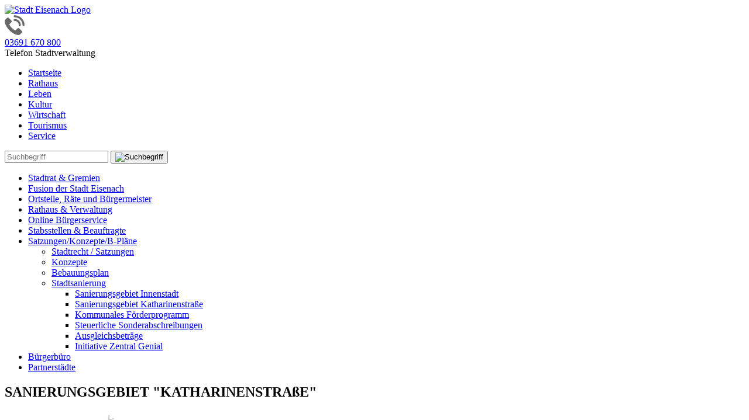

--- FILE ---
content_type: text/html; charset=utf-8
request_url: https://www.eisenach.de/stadtsanierung/sanierungsgebiet-katharinenstrasse/
body_size: 13855
content:
<!DOCTYPE html> <html lang="de"> <head> <meta charset="utf-8"> <!--
	Eisenach, die Wartburgstadt
	________________________________________
	technical realization by:
	creative sites KG
	Web & Application Development
	Frauenberg 1
	D-99817 Eisenach
	www.creativesites.de
	----------------------------------------
	webdesign by:
	COOP Grafikdesign
	Bahnhofstraße 18
	D-99998 Körner
	www.coop.gd
	________________________________________
	This website is powered by TYPO3 - inspiring people to share!
	TYPO3 is a free open source Content Management Framework initially created by Kasper Skaarhoj and licensed under GNU/GPL.
	TYPO3 is copyright 1998-2026 of Kasper Skaarhoj. Extensions are copyright of their respective owners.
	Information and contribution at https://typo3.org/
--> <base href="https://www.eisenach.de/"> <link rel="icon" href="/typo3conf/ext/ea_sitepackage/Resources/Public/Icons/favicon.ico" type="image/vnd.microsoft.icon"> <title>Sanierungsgebiet Katharinenstraße: Wartburgstadt Eisenach</title> <meta http-equiv="x-ua-compatible" content="IE=edge"> <meta name="viewport" content="width=device-width, initial-scale=1.0, maximum-scale=1.0, user-scalable=no"> <meta name="robots" content="index,follow"> <meta name="description" content="Webseite der Wartburgstadt Eisenach - Thüringen"> <meta http-equiv="content-language" content="de"> <meta name="author" content="Wartburgstadt Eisenach"> <meta name="keywords" content="Eisenach, Wartburgstadt, Thüringen, Wartburg, Werratal, Wartburg-Region, Lutherstadt, Bachstadt"> <meta property="og:title" content="Sanierungsgebiet Katharinenstraße"> <meta name="twitter:card" content="summary"> <meta name="apple-mobile-web-app-capable" content="no"> <meta name="page-topic" content="Webseite der Wartburgstadt Eisenach - Thüringen"> <meta name="company" content="Wartburgstadt Eisenach"> <meta name="copyright" content="Eisenach.de"> <meta name="revisit-after" content="7"> <meta name="theme-color" content="#0080c1"> <link rel="stylesheet" href="/typo3temp/assets/css/4fb68845816f04f41a64ba74b02ba93e.css?1738582771" media="all"> <link rel="stylesheet" href="/typo3conf/ext/ea_sitepackage/Resources/Public/Css/Vendor/Bootstrap/css/bootstrap.min.css?1734704848" media="all"> <link rel="stylesheet" href="/typo3conf/ext/ea_sitepackage/Resources/Public/Css/main.min.css?1753107932" media="all"> <script src="https://cloud.ccm19.de/app.js?apiKey=d68dac1b6477ebedd9fdc50888e3ada45e9b22e0730dbab3&amp;amp;domain=620226563c4e047b720870d5" referrerpolicy="origin"></script> <link rel="apple-touch-icon" href="/typo3conf/ext/ea_sitepackage/Resources/Public/Icons/Touchicons/apple-icon.png"> <link rel="apple-touch-icon" sizes="57x57" href="/typo3conf/ext/ea_sitepackage/Resources/Public/Icons/Touchicons/apple-icon-57x57.png"> <link rel="apple-touch-icon" sizes="60x60" href="/typo3conf/ext/ea_sitepackage/Resources/Public/Icons/Touchicons/apple-icon-60x60.png"> <link rel="apple-touch-icon" sizes="72x72" href="/typo3conf/ext/ea_sitepackage/Resources/Public/Icons/Touchicons/apple-icon-72x72.png"> <link rel="apple-touch-icon" sizes="76x76" href="/typo3conf/ext/ea_sitepackage/Resources/Public/Icons/Touchicons/apple-icon-76x76.png"> <link rel="apple-touch-icon" sizes="114x114" href="/typo3conf/ext/ea_sitepackage/Resources/Public/Icons/Touchicons/apple-icon-114x114.png"> <link rel="apple-touch-icon" sizes="120x120" href="/typo3conf/ext/ea_sitepackage/Resources/Public/Icons/Touchicons/apple-icon-120x120.png"> <link rel="apple-touch-icon" sizes="144x144" href="/typo3conf/ext/ea_sitepackage/Resources/Public/Icons/Touchicons/apple-icon-144x144.png"> <link rel="apple-touch-icon" sizes="152x152" href="/typo3conf/ext/ea_sitepackage/Resources/Public/Icons/Touchicons/apple-icon-152x152.png"> <link rel="apple-touch-icon" sizes="180x180" href="/typo3conf/ext/ea_sitepackage/Resources/Public/Icons/Touchicons/apple-icon-180x180.png"> <link rel="icon" type="image/png" sizes="192x192" href="/typo3conf/ext/ea_sitepackage/Resources/Public/Icons/Touchicons/android-icon-192x192.png"> <link rel="icon" type="image/png" sizes="32x32" href="/typo3conf/ext/ea_sitepackage/Resources/Public/Icons/favicon-32x32.png"> <link rel="icon" type="image/png" sizes="96x96" href="/typo3conf/ext/ea_sitepackage/Resources/Public/Icons/favicon-96x96.png"> <link rel="icon" type="image/png" sizes="16x16" href="/typo3conf/ext/ea_sitepackage/Resources/Public/Icons/favicon-16x16.png"> <meta name="msapplication-TileColor" content="#ffffff"> <meta name="msapplication-navbutton-color" content="#ffffff"> <meta name="msapplication-name" content="Wartburgstadt Eisenach"> <meta name="msapplication-tooltip" content="Wartburgstadt Eisenach"> <meta name="apple-mobile-web-app-title" content="Wartburgstadt Eisenach"> <meta name="msapplication-starturl" content="https://www.eisenach.de/"> <meta name="msapplication-square70x70logo" content="/typo3conf/ext/ea_sitepackage/Resources/Public/Icons/Touchicons/ms-icon-70x70.png"> <meta name="msapplication-square144x144logo" content="/typo3conf/ext/ea_sitepackage/Resources/Public/Icons/Touchicons/ms-icon-144x144.png"> <meta name="msapplication-square150x150logo" content="/typo3conf/ext/ea_sitepackage/Resources/Public/Icons/Touchicons/ms-icon-150x150.png"> <meta name="msapplication-square310x310logo" content="/typo3conf/ext/ea_sitepackage/Resources/Public/Icons/Touchicons/ms-icon-310x310.png"> <script data-cmp-vendor="s905" type="text/plain" class="cmplazyload" >(function(w,d,s,l,i){w[l]=w[l]||[];w[l].push({'gtm.start':new Date().getTime(),event:'gtm.js'});var f=d.getElementsByTagName(s)[0],j=d.createElement(s),dl=l!='dataLayer'?'&l='+l:'';j.async=true;j.src='https://www.googletagmanager.com/gtm.js?id='+i+dl;f.parentNode.insertBefore(j,f);})(window,document,'script','dataLayer','UA-92959166-1');</script> <link rel="canonical" href="https://www.eisenach.de/stadtsanierung/sanierungsgebiet-katharinenstrasse/"> </head> <body> <div id="page"> <header id="header"> <div id="header-row1"> <div class="container"> <div class="row"> <div class=" pull-left"><div id="logo"><a href="https://www.eisenach.de/"><img src="/typo3conf/ext/ea_sitepackage/Resources/Public/Images/Logo/logo.png" class="logo-image" title="Eisenach, die Wartburgstadt" alt="Stadt Eisenach Logo"></a></div></div> <div id="header-info" class="hidden-xs hidden-sm pull-right"><div class="content-header-info"> <div id="c2" class="frame frame-default frame-type-html frame-layout-0" style><div class="telefon-img"><img src="fileadmin/images/telefon.png" alt="Telefon Stadtverwaltung" title="Telefon Stadtverwaltung"></div><div class="telefon"><div class="telefon-nr"><a href="tel:+493691670800" target="_blank" title="Telefon Stadtverwaltung">03691 670 800</a></div><div class="telefon-text">Telefon Stadtverwaltung</div></div><div class="clearfix"></div></div> </div></div> <div id="navigation-mobile"> <nav id="nav-main-mobile" role="navigation-mobile"> <ul style="display:none;"> <div> <div class="content-header-info"> <div id="c2" class="frame frame-default frame-type-html frame-layout-0" style><div class="telefon-img"><img src="fileadmin/images/telefon.png" alt="Telefon Stadtverwaltung" title="Telefon Stadtverwaltung"></div><div class="telefon"><div class="telefon-nr"><a href="tel:+493691670800" target="_blank" title="Telefon Stadtverwaltung">03691 670 800</a></div><div class="telefon-text">Telefon Stadtverwaltung</div></div><div class="clearfix"></div></div> </div> <div class="clearfix"></div> </div> <div> <form method="get" id="form_kesearch_searchfield" name="form_kesearch_pi1" action="/suche/"> <input type="text" class="ke_search_searchfield_sword" name="tx_kesearch_pi1[sword]" placeholder="Suchbegriff"> <button type="submit" class="ke_search_searchfield_submit"><img src="/typo3conf/ext/ea_sitepackage/Resources/Public/Icons/search_lupe.gif" alt="Suchbegriff" title="Suchbegriff"></button> <div class="clearfix"></div> </form> </div> <li class="lvl-1 no-sub"> <a href="/startseite/" data-id="nav-main-elem-5129" class="" title="Startseite">Startseite</a> <ul class="ul-lvl-2" style="display:none;"> </ul> </li> <li class="lvl-1 active"> <a href="/rathaus/" data-id="nav-main-elem-2" class="active" title="Rathaus">Rathaus</a> <ul class="ul-lvl-2" style="display:none;"> <li class="lvl-2"> <a href="/rathaus/stadtrat-gremien/" data-id="nav-main-elem-parent-2" class="" title="Stadtrat &amp; Gremien">Stadtrat &amp; Gremien</a> <ul class="ul-lvl-3" style="display:none;"> <li class="lvl-3 no-sub"> <a href="/rathaus/stadtrat-gremien/ausschuesse/" class="" title="Ausschüsse">Ausschüsse</a> <ul class="ul-lvl-4" style="display:none;"> </ul> </li> <li class="lvl-3 no-sub"> <a href="/rathaus/stadtrat-gremien/sitzungstermine/" class="" title="Sitzungstermine">Sitzungstermine</a> <ul class="ul-lvl-4" style="display:none;"> </ul> </li> <li class="lvl-3 no-sub"> <a href="/service/bekanntmachungen/sonstige-bekanntmachungen/" class="" title="Bekanntmachung von Sitzungen">Bekanntmachung von Sitzungen</a> <ul class="ul-lvl-4" style="display:none;"> </ul> </li> <li class="lvl-3 no-sub"> <a href="/rathaus/stadtrat-gremien/ratsinfosystem/" class="" title="Ratsinfosystem">Ratsinfosystem</a> <ul class="ul-lvl-4" style="display:none;"> </ul> </li> <li class="lvl-3 no-sub"> <a href="/rathaus/stadtrat-gremien/beiraete/" class="" title="Beiräte">Beiräte</a> <ul class="ul-lvl-4" style="display:none;"> </ul> </li> <li class="lvl-3 no-sub"> <a href="/rathaus/stadtrat-gremien/einwohnerfragestunde-im-stadtrat/" class="" title="Einwohnerfragestunde im Stadtrat">Einwohnerfragestunde im Stadtrat</a> <ul class="ul-lvl-4" style="display:none;"> </ul> </li> <li class="lvl-3 no-sub"> <a href="/rathaus/stadtrat-gremien/haushalt-haushaltssicherung/" class="" title="Haushalt &amp; Haushaltssicherung">Haushalt &amp; Haushaltssicherung</a> <ul class="ul-lvl-4" style="display:none;"> </ul> </li> <li class="lvl-3 no-sub"> <a href="/rathaus/stadtrat-gremien/aus-dem-stadtrat/" class="" title="Aus dem Stadtrat">Aus dem Stadtrat</a> <ul class="ul-lvl-4" style="display:none;"> </ul> </li> </ul> </li> <li class="lvl-2 no-sub"> <a href="/rathaus/fusion-der-stadt-eisenach/" data-id="nav-main-elem-parent-2" class="" title="Fusion der Stadt Eisenach">Fusion der Stadt Eisenach</a> <ul class="ul-lvl-3" style="display:none;"> </ul> </li> <li class="lvl-2 no-sub"> <a href="/rathaus/ortsteile-raete-und-buergermeister/" data-id="nav-main-elem-parent-2" class="" title="Ortsteile, Räte und Bürgermeister">Ortsteile, Räte und Bürgermeister</a> <ul class="ul-lvl-3" style="display:none;"> </ul> </li> <li class="lvl-2"> <a href="/rathaus/rathaus-verwaltung/kontakt-leitbild/" data-id="nav-main-elem-parent-2" class="" title="Rathaus &amp; Verwaltung">Rathaus &amp; Verwaltung</a> <ul class="ul-lvl-3" style="display:none;"> <li class="lvl-3 no-sub"> <a href="/rathaus/rathaus-verwaltung/kontakt-leitbild/" class="" title="Kontakt &amp; Leitbild">Kontakt &amp; Leitbild</a> <ul class="ul-lvl-4" style="display:none;"> </ul> </li> <li class="lvl-3 no-sub"> <a href="/rathaus/rathaus-verwaltung/oberbuergermeister-und-beigeordnete/" class="" title="Oberbürgermeister und Beigeordnete">Oberbürgermeister und Beigeordnete</a> <ul class="ul-lvl-4" style="display:none;"> </ul> </li> <li class="lvl-3"> <a href="/rathaus/rathaus-verwaltung/fachbereiche/" class="" title="Fachbereiche">Fachbereiche</a> <ul class="ul-lvl-4" style="display:none;"> <li class="lvl-4 no-sub"> <a href="/rathaus/rathaus-verwaltung/fachbereiche/bauordnung/" class="" title="Bauordnung">Bauordnung</a> </li> <li class="lvl-4 no-sub"> <a href="/rathaus/rathaus-verwaltung/fachbereiche/feuerwehr/" class="" title="Feuerwehr">Feuerwehr</a> </li> <li class="lvl-4 no-sub"> <a href="/rathaus/rathaus-verwaltung/fachbereiche/finanzen/" class="" title="Finanzen">Finanzen</a> </li> <li class="lvl-4 no-sub"> <a href="/rathaus/rathaus-verwaltung/fachbereiche/infrastruktur/" class="" title="Infrastruktur">Infrastruktur</a> </li> <li class="lvl-4 no-sub"> <a href="/rathaus/rathaus-verwaltung/fachbereiche/ordnungsrecht/" class="" title="Ordnungsrecht">Ordnungsrecht</a> </li> <li class="lvl-4 no-sub"> <a href="/rathaus/rathaus-verwaltung/fachbereiche/schulverwaltung/" class="" title="Schulverwaltung">Schulverwaltung</a> </li> <li class="lvl-4 no-sub"> <a href="/stadtplanung/" class="" title="Stadtplanung">Stadtplanung</a> </li> <li class="lvl-4 no-sub"> <a href="/rathaus/rathaus-verwaltung/fachbereiche/standesamt/" class="" title="Standesamt">Standesamt</a> </li> <li class="lvl-4 no-sub"> <a href="/rathaus/rathaus-verwaltung/fachbereiche/weitere-ansprechpartner/" class="" title="Weitere Ansprechpartner">Weitere Ansprechpartner</a> </li> </ul> </li> <li class="lvl-3 no-sub"> <a href="/rathaus/rathaus-verwaltung/buergerforum/" class="" title="Bürgerforum">Bürgerforum</a> <ul class="ul-lvl-4" style="display:none;"> </ul> </li> </ul> </li> <li class="lvl-2"> <a href="/rathaus/online-buergerservice/" data-id="nav-main-elem-parent-2" class="" title="Online Bürgerservice">Online Bürgerservice</a> <ul class="ul-lvl-3" style="display:none;"> <li class="lvl-3 no-sub"> <a href="/rathaus/online-terminvergabe/" class="" title="Online Terminvergabe">Online Terminvergabe</a> <ul class="ul-lvl-4" style="display:none;"> </ul> </li> <li class="lvl-3 no-sub"> <a href="/rathaus/online-buergerservice/sags-uns/" class="" title="Sag&#039;s uns, Eisenach!">Sag&#039;s uns, Eisenach!</a> <ul class="ul-lvl-4" style="display:none;"> </ul> </li> </ul> </li> <li class="lvl-2"> <a href="/anti-korruptionsbeauftragte/" data-id="nav-main-elem-parent-2" class="" title="Stabsstellen &amp; Beauftragte">Stabsstellen &amp; Beauftragte</a> <ul class="ul-lvl-3" style="display:none;"> <li class="lvl-3 no-sub"> <a href="/anti-korruptionsbeauftragte/" class="" title="Anti-Korruptionsbeauftragte">Anti-Korruptionsbeauftragte</a> <ul class="ul-lvl-4" style="display:none;"> </ul> </li> <li class="lvl-3 no-sub"> <a href="/behindertenbeauftragter/" class="" title="Behindertenbeauftragter">Behindertenbeauftragter</a> <ul class="ul-lvl-4" style="display:none;"> </ul> </li> <li class="lvl-3 no-sub"> <a href="/freiwilligenagentur/" class="" title="Freiwilligenagentur">Freiwilligenagentur</a> <ul class="ul-lvl-4" style="display:none;"> </ul> </li> <li class="lvl-3 no-sub"> <a href="/gleichstellungsbeauftragte/" class="" title="Gleichstellungsbeauftragte">Gleichstellungsbeauftragte</a> <ul class="ul-lvl-4" style="display:none;"> </ul> </li> <li class="lvl-3 no-sub"> <a href="/leben/klimaschutz-nachhaltigkeit/" class="" title="Integrierte Entwicklung">Integrierte Entwicklung</a> <ul class="ul-lvl-4" style="display:none;"> </ul> </li> <li class="lvl-3"> <a href="/kinderbeauftragte/" class="" title="Kinderbeauftragte">Kinderbeauftragte</a> <ul class="ul-lvl-4" style="display:none;"> <li class="lvl-4 no-sub"> <a href="/kinderbeauftragte/kinder-notinseln/" class="" title="Kinder-Notinseln">Kinder-Notinseln</a> </li> </ul> </li> <li class="lvl-3 no-sub"> <a href="/kultur/" class="" title="Stabsstelle Kultur">Stabsstelle Kultur</a> <ul class="ul-lvl-4" style="display:none;"> </ul> </li> <li class="lvl-3 no-sub"> <a href="/krisenmanagement/" class="" title="Stabsstelle Krisenmanagement">Stabsstelle Krisenmanagement</a> <ul class="ul-lvl-4" style="display:none;"> </ul> </li> </ul> </li> <li class="lvl-2 active"> <a href="/rathaus/satzungen-konzepte-b-plaene/stadtrecht-satzungen/" data-id="nav-main-elem-parent-2" class="active" title="Satzungen/Konzepte/B-Pläne">Satzungen/Konzepte/B-Pläne</a> <ul class="ul-lvl-3" style="display:none;"> <li class="lvl-3 no-sub"> <a href="/rathaus/satzungen-konzepte-b-plaene/stadtrecht-satzungen/" class="" title="Stadtrecht / Satzungen">Stadtrecht / Satzungen</a> <ul class="ul-lvl-4" style="display:none;"> </ul> </li> <li class="lvl-3 no-sub"> <a href="/rathaus/satzungen-konzepte-b-plaene/konzepte/" class="" title="Konzepte">Konzepte</a> <ul class="ul-lvl-4" style="display:none;"> </ul> </li> <li class="lvl-3 no-sub"> <a href="/rathaus/satzungen-konzepte-b-plaene/bebauungsplaene/" class="" title="Bebauungsplan">Bebauungsplan</a> <ul class="ul-lvl-4" style="display:none;"> </ul> </li> <li class="lvl-3 active"> <a href="/stadtsanierung/" class="active" title="Stadtsanierung">Stadtsanierung</a> <ul class="ul-lvl-4" style="display:none;"> <li class="lvl-4 no-sub"> <a href="/stadtsanierung/sanierungsgebiet-innenstadt/" class="" title="Sanierungsgebiet Innenstadt">Sanierungsgebiet Innenstadt</a> </li> <li class="lvl-4 no-sub active"> <a href="/stadtsanierung/sanierungsgebiet-katharinenstrasse/" class="active" title="Sanierungsgebiet Katharinenstraße">Sanierungsgebiet Katharinenstraße</a> </li> <li class="lvl-4 no-sub"> <a href="/stadtsanierung/kommunales-foerderprogramm-fuer-private-baumassnahmen/" class="" title="Kommunales Förderprogramm">Kommunales Förderprogramm</a> </li> <li class="lvl-4 no-sub"> <a href="/stadtsanierung/steuerliche-sonderabschreibungen/" class="" title="Steuerliche Sonderabschreibungen">Steuerliche Sonderabschreibungen</a> </li> <li class="lvl-4 no-sub"> <a href="/stadtsanierung/ausgleichsbeitraege/" class="" title="Ausgleichsbeträge">Ausgleichsbeträge</a> </li> <li class="lvl-4 no-sub"> <a href="/leben/wohnen-in-eisenach/initiative-zentral-genial/" class="" title="Initiative Zentral Genial">Initiative Zentral Genial</a> </li> </ul> </li> </ul> </li> <li class="lvl-2"> <a href="/rathaus/buergerbuero/" data-id="nav-main-elem-parent-2" class="" title="Bürgerbüro">Bürgerbüro</a> <ul class="ul-lvl-3" style="display:none;"> <li class="lvl-3 no-sub"> <a href="/rathaus/buergerbuero/aktuelles/" class="" title="Aktuelles">Aktuelles</a> <ul class="ul-lvl-4" style="display:none;"> </ul> </li> <li class="lvl-3 no-sub"> <a href="/rathaus/buergerbuero/leistungen-a-z/" class="" title="Leistungen A - Z">Leistungen A - Z</a> <ul class="ul-lvl-4" style="display:none;"> </ul> </li> <li class="lvl-3 no-sub"> <a href="/rathaus/buergerbuero/formlare-vordrucke/" class="" title="Formulare &amp; Vordrucke">Formulare &amp; Vordrucke</a> <ul class="ul-lvl-4" style="display:none;"> </ul> </li> <li class="lvl-3 no-sub"> <a href="/rathaus/eisenacher-stadtpass/" class="" title="Eisenacher Stadtpass">Eisenacher Stadtpass</a> <ul class="ul-lvl-4" style="display:none;"> </ul> </li> <li class="lvl-3 no-sub"> <a href="/rathaus/buergerbuero/datenschutz-grundverordnung/" class="" title="Datenschutz-Grundverordnung">Datenschutz-Grundverordnung</a> <ul class="ul-lvl-4" style="display:none;"> </ul> </li> </ul> </li> <li class="lvl-2 no-sub"> <a href="/rathaus/partnerstaedte/" data-id="nav-main-elem-parent-2" class="" title="Partnerstädte">Partnerstädte</a> <ul class="ul-lvl-3" style="display:none;"> </ul> </li> </ul> </li> <li class="lvl-1"> <a href="/leben/kurzportrait/" data-id="nav-main-elem-169" class="" title="Leben">Leben</a> <ul class="ul-lvl-2" style="display:none;"> <li class="lvl-2 no-sub"> <a href="/leben/kurzportrait/" data-id="nav-main-elem-parent-169" class="" title="Kurzporträt">Kurzporträt</a> <ul class="ul-lvl-3" style="display:none;"> </ul> </li> <li class="lvl-2"> <a href="/leben/geschichte/stadtchronik/1067-1400/" data-id="nav-main-elem-parent-169" class="" title="Geschichte">Geschichte</a> <ul class="ul-lvl-3" style="display:none;"> <li class="lvl-3 no-sub"> <a href="/leben/bildung/stadtarchiv/" class="" title="Stadtarchiv">Stadtarchiv</a> <ul class="ul-lvl-4" style="display:none;"> </ul> </li> <li class="lvl-3 no-sub"> <a href="/leben/geschichte/stadtwappen/" class="" title="Stadtwappen">Stadtwappen</a> <ul class="ul-lvl-4" style="display:none;"> </ul> </li> <li class="lvl-3"> <a href="/leben/geschichte/stadtchronik/1067-1400/" class="" title="Stadtchronik">Stadtchronik</a> <ul class="ul-lvl-4" style="display:none;"> <li class="lvl-4 no-sub"> <a href="/leben/geschichte/stadtchronik/1067-1400/" class="" title="1067 - 1400">1067 - 1400</a> </li> <li class="lvl-4 no-sub"> <a href="/leben/geschichte/stadtchronik/1400-1777/" class="" title="1400 - 1777">1400 - 1777</a> </li> <li class="lvl-4 no-sub"> <a href="/leben/geschichte/stadtchronik/1778-1900/" class="" title="1778 - 1900">1778 - 1900</a> </li> <li class="lvl-4 no-sub"> <a href="/leben/geschichte/stadtchronik/1901-1950/" class="" title="1901 - 1950">1901 - 1950</a> </li> <li class="lvl-4 no-sub"> <a href="/leben/geschichte/stadtchronik/1951-1989/" class="" title="1951 - 1989">1951 - 1989</a> </li> <li class="lvl-4 no-sub"> <a href="/leben/geschichte/stadtchronik/1990-2009/" class="" title="1990 - 2009">1990 - 2009</a> </li> <li class="lvl-4 no-sub"> <a href="/leben/geschichte/stadtchronik/2010-heute/" class="" title="2010 - heute">2010 - heute</a> </li> </ul> </li> <li class="lvl-3 no-sub"> <a href="/leben/geschichte/denkmale/" class="" title="Denkmale">Denkmale</a> <ul class="ul-lvl-4" style="display:none;"> </ul> </li> <li class="lvl-3"> <a href="/leben/geschichte/persoenlichkeiten/" class="" title="Persönlichkeiten">Persönlichkeiten</a> <ul class="ul-lvl-4" style="display:none;"> <li class="lvl-4 no-sub"> <a href="/leben/geschichte/persoenlichkeiten/johann-sebastian-bach/" class="" title="Johann Sebastian Bach">Johann Sebastian Bach</a> </li> <li class="lvl-4 no-sub"> <a href="/leben/geschichte/persoenlichkeiten/martin-luther/" class="" title="Martin Luther">Martin Luther</a> </li> <li class="lvl-4 no-sub"> <a href="/leben/geschichte/persoenlichkeiten/heilige-elisabeth/" class="" title="Heilige Elisabeth">Heilige Elisabeth</a> </li> <li class="lvl-4 no-sub"> <a href="/leben/geschichte/persoenlichkeiten/ernst-abbe/" class="" title="Ernst Abbe">Ernst Abbe</a> </li> <li class="lvl-4 no-sub"> <a href="/leben/geschichte/persoenlichkeiten/fritz-reuter/" class="" title="Fritz Reuter">Fritz Reuter</a> </li> <li class="lvl-4 no-sub"> <a href="/leben/geschichte/persoenlichkeiten/richard-wagner/" class="" title="Richard Wagner">Richard Wagner</a> </li> <li class="lvl-4 no-sub"> <a href="/leben/geschichte/persoenlichkeiten/georg-philipp-telemann/" class="" title="Georg Philipp Telemann">Georg Philipp Telemann</a> </li> <li class="lvl-4 no-sub"> <a href="/leben/geschichte/persoenlichkeiten/johann-wolfgang-von-goethe/" class="" title="Johann Wolfgang von Goethe">Johann Wolfgang von Goethe</a> </li> <li class="lvl-4 no-sub"> <a href="/leben/geschichte/persoenlichkeiten/ludwig-der-springer/" class="" title="Ludwig der Springer">Ludwig der Springer</a> </li> <li class="lvl-4 no-sub"> <a href="/leben/geschichte/persoenlichkeiten/walter-von-der-vogelweide/" class="" title="Walter von der Vogelweide">Walter von der Vogelweide</a> </li> <li class="lvl-4 no-sub"> <a href="/leben/geschichte/persoenlichkeiten/horst-lippmann/" class="" title="Horst Lippmann">Horst Lippmann</a> </li> <li class="lvl-4 no-sub"> <a href="/leben/geschichte/persoenlichkeiten/charlotte-von-stein/" class="" title="Charlotte von Stein">Charlotte von Stein</a> </li> <li class="lvl-4 no-sub"> <a href="/leben/geschichte/persoenlichkeiten/hugo-brehme/" class="" title="Hugo Brehme">Hugo Brehme</a> </li> <li class="lvl-4 no-sub"> <a href="/leben/geschichte/persoenlichkeiten/erich-windbichler/" class="" title="Erich Windbichler">Erich Windbichler</a> </li> <li class="lvl-4 no-sub"> <a href="/leben/geschichte/persoenlichkeiten/dr-christian-kleist/" class="" title="Dr. Christian Kleist">Dr. Christian Kleist</a> </li> </ul> </li> <li class="lvl-3 no-sub"> <a href="/leben/geschichte/musikgeschichte/" class="" title="Musikgeschichte">Musikgeschichte</a> <ul class="ul-lvl-4" style="display:none;"> </ul> </li> <li class="lvl-3 no-sub"> <a href="/leben/geschichte/ober-buergermeister/" class="" title="(Ober-)Bürgermeister">(Ober-)Bürgermeister</a> <ul class="ul-lvl-4" style="display:none;"> </ul> </li> <li class="lvl-3 no-sub"> <a href="/leben/geschichte/ehrenbuerger/" class="" title="Ehrenbürger">Ehrenbürger</a> <ul class="ul-lvl-4" style="display:none;"> </ul> </li> <li class="lvl-3 no-sub"> <a href="/leben/geschichte/goldenes-buch/" class="" title="Goldenes Buch">Goldenes Buch</a> <ul class="ul-lvl-4" style="display:none;"> </ul> </li> <li class="lvl-3 no-sub"> <a href="/leben/geschichte/das-rathaus/" class="" title="Das Rathaus">Das Rathaus</a> <ul class="ul-lvl-4" style="display:none;"> </ul> </li> <li class="lvl-3 no-sub"> <a href="/leben/geschichte/stolpersteine/" class="" title="Stolpersteine">Stolpersteine</a> <ul class="ul-lvl-4" style="display:none;"> </ul> </li> </ul> </li> <li class="lvl-2"> <a href="/leben/sport-und-freizeit/sport-u-freizeit/" data-id="nav-main-elem-parent-169" class="" title="Sport und Freizeit">Sport und Freizeit</a> <ul class="ul-lvl-3" style="display:none;"> <li class="lvl-3 no-sub"> <a href="/leben/sport-und-freizeit/sport-u-freizeit/" class="" title="Sport u. Freizeit">Sport u. Freizeit</a> <ul class="ul-lvl-4" style="display:none;"> </ul> </li> <li class="lvl-3 no-sub"> <a href="https://www.sportbad-eisenach.de/" target="_blank" class="" title="Schwimmbad und Sauna">Schwimmbad und Sauna</a> <ul class="ul-lvl-4" style="display:none;"> </ul> </li> <li class="lvl-3 no-sub"> <a href="/leben/sport-und-freizeit/wartburg-stadion/" class="" title="Wartburg-Stadion">Wartburg-Stadion</a> <ul class="ul-lvl-4" style="display:none;"> </ul> </li> <li class="lvl-3 no-sub"> <a href="/leben/sport-und-freizeit/sportveranstaltungen/" class="" title="Sportveranstaltungen">Sportveranstaltungen</a> <ul class="ul-lvl-4" style="display:none;"> </ul> </li> </ul> </li> <li class="lvl-2"> <a href="/leben/bildung/" data-id="nav-main-elem-parent-169" class="" title="Bildung">Bildung</a> <ul class="ul-lvl-3" style="display:none;"> <li class="lvl-3 no-sub"> <a href="/leben/bildung/jugendwohnheim/" class="" title="Wohnheim">Wohnheim</a> <ul class="ul-lvl-4" style="display:none;"> </ul> </li> <li class="lvl-3 no-sub"> <a href="/leben/bildung/allgemeinbildende-schulen/" class="" title="Allgemeinbildende Schulen">Allgemeinbildende Schulen</a> <ul class="ul-lvl-4" style="display:none;"> </ul> </li> <li class="lvl-3 no-sub"> <a href="/leben/bildung/seminarschulverband/" class="" title="Seminarschulverbund">Seminarschulverbund</a> <ul class="ul-lvl-4" style="display:none;"> </ul> </li> <li class="lvl-3 no-sub"> <a href="/leben/bildung/studienseminar/" class="" title="Studienseminar">Studienseminar</a> <ul class="ul-lvl-4" style="display:none;"> </ul> </li> <li class="lvl-3 no-sub"> <a href="/leben/bildung/berufsschulen/" class="" title="Berufsschulen">Berufsschulen</a> <ul class="ul-lvl-4" style="display:none;"> </ul> </li> <li class="lvl-3 no-sub"> <a href="https://www.vhs-wartburgkreis.de/" target="_blank" class="" title="Volkshochschule">Volkshochschule</a> <ul class="ul-lvl-4" style="display:none;"> </ul> </li> <li class="lvl-3 no-sub"> <a href="https://www.dhge.de/DHGE.html" target="_blank" class="" title="Duale Hochschule Gera-Eisenach">Duale Hochschule Gera-Eisenach</a> <ul class="ul-lvl-4" style="display:none;"> </ul> </li> <li class="lvl-3"> <a href="/leben/bildung/musikschule-johann-sebastian-bach/" class="" title="Musikschule &quot;Johann Sebastian Bach&quot;">Musikschule &quot;Johann Sebastian Bach&quot;</a> <ul class="ul-lvl-4" style="display:none;"> <li class="lvl-4 no-sub"> <a href="/leben/bildung/musikschule-johann-sebastian-bach/blechblasinstrumente/" class="" title="Blechblasinstrumente">Blechblasinstrumente</a> </li> <li class="lvl-4 no-sub"> <a href="/leben/bildung/musikschule-johann-sebastian-bach/holzblasinstrumente/" class="" title="Holzblasinstrumente">Holzblasinstrumente</a> </li> <li class="lvl-4 no-sub"> <a href="/leben/bildung/musikschule-johann-sebastian-bach/schlagzeuginstrumente/" class="" title="Schlagzeuginstrumente">Schlagzeuginstrumente</a> </li> <li class="lvl-4 no-sub"> <a href="/leben/bildung/musikschule-johann-sebastian-bach/streichinstrumente/" class="" title="Streichinstrumente">Streichinstrumente</a> </li> <li class="lvl-4 no-sub"> <a href="/leben/bildung/musikschule-johann-sebastian-bach/tasteninstrumente/" class="" title="Tasteninstrumente">Tasteninstrumente</a> </li> <li class="lvl-4 no-sub"> <a href="/leben/bildung/musikschule-johann-sebastian-bach/zupfinstrumente/" class="" title="Zupfinstrumente">Zupfinstrumente</a> </li> <li class="lvl-4 no-sub"> <a href="/leben/bildung/musikschule-johann-sebastian-bach/gesang/" class="" title="Gesang">Gesang</a> </li> </ul> </li> <li class="lvl-3"> <a href="/leben/bildung/stadtarchiv/" class="" title="Stadtarchiv">Stadtarchiv</a> <ul class="ul-lvl-4" style="display:none;"> <li class="lvl-4 no-sub"> <a href="/leben/bildung/stadtarchiv/aktuelles/" class="" title="Aktuelles">Aktuelles</a> </li> </ul> </li> <li class="lvl-3 no-sub"> <a href="/leben/bildung/stadtbibliothek/" class="" title="Stadtbibliothek">Stadtbibliothek</a> <ul class="ul-lvl-4" style="display:none;"> </ul> </li> <li class="lvl-3 no-sub"> <a href="/leben/bildung/bildungsfonds/" class="" title="Bildungsfonds">Bildungsfonds</a> <ul class="ul-lvl-4" style="display:none;"> </ul> </li> </ul> </li> <li class="lvl-2"> <a href="/leben/engagiert-in-eisenach/vereine/" data-id="nav-main-elem-parent-169" class="" title="Engagiert in Eisenach">Engagiert in Eisenach</a> <ul class="ul-lvl-3" style="display:none;"> <li class="lvl-3 no-sub"> <a href="/leben/engagiert-in-eisenach/vereine/" class="" title="Vereine">Vereine</a> <ul class="ul-lvl-4" style="display:none;"> </ul> </li> <li class="lvl-3"> <a href="/leben/engagiert-in-eisenach/ehrenamt/" class="" title="Ehrenamt">Ehrenamt</a> <ul class="ul-lvl-4" style="display:none;"> <li class="lvl-4 no-sub"> <a href="/leben/engagiert-in-eisenach/ehrenamt/aktuelles-termine/" class="" title="Aktuelles &amp; Termine">Aktuelles &amp; Termine</a> </li> <li class="lvl-4 no-sub"> <a href="/freiwilligenagentur/" class="" title="Freiwilligenagentur">Freiwilligenagentur</a> </li> <li class="lvl-4 no-sub"> <a href="/leben/engagiert-in-eisenach/ehrenamt/ehrungen/" class="" title="Ehrungen">Ehrungen</a> </li> <li class="lvl-4 no-sub"> <a href="/leben/engagiert-in-eisenach/ehrenamt/ehrenamtsbeirat/" class="" title="Ehrenamtsbeirat">Ehrenamtsbeirat</a> </li> <li class="lvl-4 no-sub"> <a href="/leben/engagiert-in-eisenach/ehrenamt/engagementfonds/" class="" title="Engagementfonds">Engagementfonds</a> </li> <li class="lvl-4 no-sub"> <a href="/leben/engagiert-in-eisenach/ehrenamt/nachbarschafts-zentrum/" class="" title="Nachbarschaftszentrum">Nachbarschaftszentrum</a> </li> <li class="lvl-4 no-sub"> <a href="/leben/engagiert-in-eisenach/ehrenamt/bundes-freiwilligendienst/" class="" title="Bundes-Freiwilligendienst">Bundes-Freiwilligendienst</a> </li> <li class="lvl-4 no-sub"> <a href="/leben/engagiert-in-eisenach/ehrenamt/schoeffenamt/" class="" title="Schöffenamt">Schöffenamt</a> </li> </ul> </li> <li class="lvl-3 no-sub"> <a href="/leben/engagiert-in-eisenach/fairtrade-town/" class="" title="Fairtrade Town">Fairtrade Town</a> <ul class="ul-lvl-4" style="display:none;"> </ul> </li> <li class="lvl-3 no-sub"> <a href="/leben/engagiert-in-eisenach/vielfalt-tut-gut/" class="" title="Vielfalt tut gut">Vielfalt tut gut</a> <ul class="ul-lvl-4" style="display:none;"> </ul> </li> <li class="lvl-3 no-sub"> <a href="/leben/engagiert-in-eisenach/stadtputz/" class="" title="Stadtputz">Stadtputz</a> <ul class="ul-lvl-4" style="display:none;"> </ul> </li> <li class="lvl-3 no-sub"> <a href="/sammeln-statt-wegwerfen/" class="" title="Sammeln statt wegwerfen">Sammeln statt wegwerfen</a> <ul class="ul-lvl-4" style="display:none;"> </ul> </li> </ul> </li> <li class="lvl-2"> <a href="/leben/informationen-fuer-fluechtlinge/" data-id="nav-main-elem-parent-169" class="" title="Informationen für Flüchtlinge">Informationen für Flüchtlinge</a> <ul class="ul-lvl-3" style="display:none;"> <li class="lvl-3 no-sub"> <a href="/leben/informationen-fuer-fluechtlinge/aktuelles-termine/" class="" title="Aktuelles &amp; Termine">Aktuelles &amp; Termine</a> <ul class="ul-lvl-4" style="display:none;"> </ul> </li> <li class="lvl-3 no-sub"> <a href="/leben/informationen-fuer-fluechtlinge/netzwerk-integration/" class="" title="Netzwerk Integration">Netzwerk Integration</a> <ul class="ul-lvl-4" style="display:none;"> </ul> </li> <li class="lvl-3 no-sub"> <a href="/leben/informationen-fuer-fluechtlinge/amt-migration-integration/" class="" title="Amt für Migration und Integration">Amt für Migration und Integration</a> <ul class="ul-lvl-4" style="display:none;"> </ul> </li> </ul> </li> <li class="lvl-2"> <a href="/leben/kinder-familie-und-jugend/" data-id="nav-main-elem-parent-169" class="" title="Kinder, Familie und Jugend">Kinder, Familie und Jugend</a> <ul class="ul-lvl-3" style="display:none;"> <li class="lvl-3 no-sub"> <a href="/leben/kinder-familie-und-jugend/bedarfsplanung-2025/2026/" class="" title="Bedarfsplanung 2025/2026">Bedarfsplanung 2025/2026</a> <ul class="ul-lvl-4" style="display:none;"> </ul> </li> <li class="lvl-3"> <a href="/leben/kinder-familie-und-jugend/kinderkrippen-und-kindergaerten/" class="" title="Kinderkrippen und Kindergärten">Kinderkrippen und Kindergärten</a> <ul class="ul-lvl-4" style="display:none;"> <li class="lvl-4 no-sub"> <a href="/leben/kinder-familie-und-jugend/kinderkrippen-und-kindergaerten/kindergaerten-der-stadt-eisenach/" class="" title="Kindergärten in Trägerschaft der Stadt Eisenach">Kindergärten in Trägerschaft der Stadt Eisenach</a> </li> <li class="lvl-4 no-sub"> <a href="/leben/kinder-familie-und-jugend/kinderkrippen-und-kindergaerten/kinderkrippen-und-kindergaerten-freier-traeger/" class="" title="Kinderkrippen und Kindergärten freier Träger">Kinderkrippen und Kindergärten freier Träger</a> </li> </ul> </li> <li class="lvl-3 no-sub"> <a href="/leben/kinder-familie-und-jugend/kindertagespflege/" class="" title="Kindertagespflege">Kindertagespflege</a> <ul class="ul-lvl-4" style="display:none;"> </ul> </li> <li class="lvl-3"> <a href="/leben/kinder-familie-und-jugend/jugendhaeuser/" class="" title="Jugendhäuser">Jugendhäuser</a> <ul class="ul-lvl-4" style="display:none;"> <li class="lvl-4 no-sub"> <a href="/leben/kinder-familie-und-jugend/jugendhaeuser/alte-posthalterei/" class="" title="Alte Posthalterei">Alte Posthalterei</a> </li> </ul> </li> <li class="lvl-3 no-sub"> <a href="/leben/kinder-familie-und-jugend/freizeitangebote/" class="" title="Freizeitangebote">Freizeitangebote</a> <ul class="ul-lvl-4" style="display:none;"> </ul> </li> <li class="lvl-3 no-sub"> <a href="/leben/engagiert-in-eisenach/vereine/jugend/" class="" title="Vereine">Vereine</a> <ul class="ul-lvl-4" style="display:none;"> </ul> </li> <li class="lvl-3 no-sub"> <a href="/leben/kinder-familie-und-jugend/hilfe-und-beratung/" class="" title="Hilfe und Beratung">Hilfe und Beratung</a> <ul class="ul-lvl-4" style="display:none;"> </ul> </li> </ul> </li> <li class="lvl-2"> <a href="/leben/klimaschutz-nachhaltigkeit/" data-id="nav-main-elem-parent-169" class="" title="Klimaschutz &amp; Nachhaltigkeit">Klimaschutz &amp; Nachhaltigkeit</a> <ul class="ul-lvl-3" style="display:none;"> <li class="lvl-3 no-sub"> <a href="/leben/klimaschutz-nachhaltigkeit/energiemonitoring/" class="" title="Energiemonitoring">Energiemonitoring</a> <ul class="ul-lvl-4" style="display:none;"> </ul> </li> <li class="lvl-3 no-sub"> <a href="/leben/klimaschutz-nachhaltigkeit/klimaschutzkonzept/" class="" title="Klimaschutzkonzept">Klimaschutzkonzept</a> <ul class="ul-lvl-4" style="display:none;"> </ul> </li> <li class="lvl-3 no-sub"> <a href="/leben/klimaschutz-nachhaltigkeit/klimaschutzmanagement/" class="" title="Klimaschutzmanagement">Klimaschutzmanagement</a> <ul class="ul-lvl-4" style="display:none;"> </ul> </li> <li class="lvl-3 no-sub"> <a href="/leben/klimaschutz-nachhaltigkeit/klimasparbuch/" class="" title="Klimasparbuch">Klimasparbuch</a> <ul class="ul-lvl-4" style="display:none;"> </ul> </li> <li class="lvl-3 no-sub"> <a href="/leben/klimaschutz-nachhaltigkeit/kommunale-waermeleitplanung/" class="" title="Kommunale Wärmeleitplanung">Kommunale Wärmeleitplanung</a> <ul class="ul-lvl-4" style="display:none;"> </ul> </li> </ul> </li> <li class="lvl-2"> <a href="/leben/markthandel/" data-id="nav-main-elem-parent-169" class="" title="Markthandel">Markthandel</a> <ul class="ul-lvl-3" style="display:none;"> <li class="lvl-3 no-sub"> <a href="/leben/aktuelles/" class="" title="Aktuelles">Aktuelles</a> <ul class="ul-lvl-4" style="display:none;"> </ul> </li> </ul> </li> <li class="lvl-2"> <a href="/leben/senioren/" data-id="nav-main-elem-parent-169" class="" title="Senioren">Senioren</a> <ul class="ul-lvl-3" style="display:none;"> <li class="lvl-3 no-sub"> <a href="/leben/senioren/seniorenvertretung/" class="" title="Seniorenvertretung">Seniorenvertretung</a> <ul class="ul-lvl-4" style="display:none;"> </ul> </li> <li class="lvl-3 no-sub"> <a href="/leben/senioren/veranstaltungen/" class="" title="Veranstaltungen">Veranstaltungen</a> <ul class="ul-lvl-4" style="display:none;"> </ul> </li> <li class="lvl-3 no-sub"> <a href="/leben/engagiert-in-eisenach/vereine/senioren/" class="" title="Vereine">Vereine</a> <ul class="ul-lvl-4" style="display:none;"> </ul> </li> <li class="lvl-3 no-sub"> <a href="/leben/senioren/wohnen-im-alter/" class="" title="Wohnen im Alter">Wohnen im Alter</a> <ul class="ul-lvl-4" style="display:none;"> </ul> </li> </ul> </li> <li class="lvl-2"> <a href="/leben/verkehr-mobilitaet/" data-id="nav-main-elem-parent-169" class="" title="Verkehr &amp; Mobilität">Verkehr &amp; Mobilität</a> <ul class="ul-lvl-3" style="display:none;"> <li class="lvl-3 no-sub"> <a href="/leben/verkehr-mobilitaet/nahverkehrsplan/" class="" title="Nahverkehrsplan">Nahverkehrsplan</a> <ul class="ul-lvl-4" style="display:none;"> </ul> </li> <li class="lvl-3 no-sub"> <a href="/leben/verkehr-mobilitaet/verkehrsentwicklungsplan/" class="" title="Verkehrsentwicklungsplan">Verkehrsentwicklungsplan</a> <ul class="ul-lvl-4" style="display:none;"> </ul> </li> <li class="lvl-3 no-sub"> <a href="/leben/verkehr-mobilitaet/bus-bahn/" class="" title="Bus &amp; Bahn">Bus &amp; Bahn</a> <ul class="ul-lvl-4" style="display:none;"> </ul> </li> <li class="lvl-3"> <a href="/leben/verkehr-mobilitaet/radverkehr/" class="" title="Radverkehr">Radverkehr</a> <ul class="ul-lvl-4" style="display:none;"> <li class="lvl-4 no-sub"> <a href="/leben/verkehr-mobilitaet/radverkehr/ea-radstern/" class="" title="EA-Radstern">EA-Radstern</a> </li> <li class="lvl-4 no-sub"> <a href="/leben/verkehr-mobilitaet/radverkehr/radwege-in-thueringen/" class="" title="Radwege in Thüringen">Radwege in Thüringen</a> </li> <li class="lvl-4 no-sub"> <a href="/stadtradeln/" class="" title="STADTRADELN">STADTRADELN</a> </li> <li class="lvl-4 no-sub"> <a href="/leben/verkehr-mobilitaet/radverkehr/rad-rondell/" class="" title="RAD-Rondell">RAD-Rondell</a> </li> </ul> </li> <li class="lvl-3 no-sub"> <a href="/service/parken/" class="" title="Parken">Parken</a> <ul class="ul-lvl-4" style="display:none;"> </ul> </li> <li class="lvl-3 no-sub"> <a href="/leben/verkehr-mobilitaet/elektromobilitaet/" class="" title="Elektromobilität">Elektromobilität</a> <ul class="ul-lvl-4" style="display:none;"> </ul> </li> <li class="lvl-3 no-sub"> <a href="/leben/verkehr-mobilitaet/mobilitaet-in-staedten-srv/" class="" title="Mobilität in Städten - SrV">Mobilität in Städten - SrV</a> <ul class="ul-lvl-4" style="display:none;"> </ul> </li> </ul> </li> <li class="lvl-2 no-sub"> <a href="/leben/wohnen-in-eisenach/" data-id="nav-main-elem-parent-169" class="" title="Wohnen in Eisenach">Wohnen in Eisenach</a> <ul class="ul-lvl-3" style="display:none;"> </ul> </li> </ul> </li> <li class="lvl-1"> <a href="/kultur/" data-id="nav-main-elem-5035" class="" title="Kultur">Kultur</a> <ul class="ul-lvl-2" style="display:none;"> <li class="lvl-2"> <a href="/kultur/bachwelt-eisenach/" data-id="nav-main-elem-parent-5035" class="" title="BachWelt Eisenach">BachWelt Eisenach</a> <ul class="ul-lvl-3" style="display:none;"> <li class="lvl-3 no-sub"> <a href="/kultur/museen/bachhaus/" class="" title="Bachhaus Eisenach">Bachhaus Eisenach</a> <ul class="ul-lvl-4" style="display:none;"> </ul> </li> <li class="lvl-3"> <a href="/kultur/bachwelt-eisenach/bach-kompositionspreis/" class="" title="Bach Kompositionspreis">Bach Kompositionspreis</a> <ul class="ul-lvl-4" style="display:none;"> <li class="lvl-4 no-sub"> <a href="/kultur/bachwelt-eisenach/bach-kompositionspreis/2025/" class="" title="Bach Kompositionspreis 2025">Bach Kompositionspreis 2025</a> </li> <li class="lvl-4 no-sub"> <a href="/kultur/bachwelt-eisenach/bach-kompositionspreis/2023/" class="" title="Bach Kompositionspreis 2023">Bach Kompositionspreis 2023</a> </li> <li class="lvl-4 no-sub"> <a href="/kultur/bachwelt-eisenach/bach-kompositionspreis/2021/" class="" title="Bach Kompositionspreis 2021">Bach Kompositionspreis 2021</a> </li> <li class="lvl-4 no-sub"> <a href="/kultur/bachwelt-eisenach/bach-kompositionspreis/2020/" class="" title="Bach Kompositionspreis 2020">Bach Kompositionspreis 2020</a> </li> <li class="lvl-4 no-sub"> <a href="/kultur/bachwelt-eisenach/bach-kompositionspreis/2019/" class="" title="Bach Kompositionspreis 2019">Bach Kompositionspreis 2019</a> </li> </ul> </li> <li class="lvl-3 no-sub"> <a href="/leben/bildung/musikschule-johann-sebastian-bach/" class="" title="Musikschule &quot;Johann Sebastian Bach&quot;">Musikschule &quot;Johann Sebastian Bach&quot;</a> <ul class="ul-lvl-4" style="display:none;"> </ul> </li> </ul> </li> <li class="lvl-2 no-sub"> <a href="/denkmaltag/" data-id="nav-main-elem-parent-5035" class="" title="Denkmaltag">Denkmaltag</a> <ul class="ul-lvl-3" style="display:none;"> </ul> </li> <li class="lvl-2"> <a href="/kultur/parkanlagen/kartausgarten/" data-id="nav-main-elem-parent-5035" class="" title="Historische Parkanlagen">Historische Parkanlagen</a> <ul class="ul-lvl-3" style="display:none;"> <li class="lvl-3"> <a href="/kultur/parkanlagen/kartausgarten/" class="" title="Kartausgarten (1)">Kartausgarten (1)</a> <ul class="ul-lvl-4" style="display:none;"> <li class="lvl-4 no-sub"> <a href="/kultur/parkanlagen/kartausgarten/wandelhalle/" class="" title="Wandelhalle (2)">Wandelhalle (2)</a> </li> <li class="lvl-4 no-sub"> <a href="/kultur/parkanlagen/kartausgarten/sengelsbachwiese/" class="" title="Sengelsbachwiese (3)">Sengelsbachwiese (3)</a> </li> <li class="lvl-4 no-sub"> <a href="/kultur/parkanlagen/kartausgarten/kartausgarten-wartburg-carl-alexander/" class="" title="Kartausgarten &amp; Wartburg (4)">Kartausgarten &amp; Wartburg (4)</a> </li> <li class="lvl-4 no-sub"> <a href="/kultur/parkanlagen/kartausgarten/kartausgarten-suedteil/" class="" title="Südlicher Kartausgarten (5)">Südlicher Kartausgarten (5)</a> </li> <li class="lvl-4 no-sub"> <a href="/kultur/parkanlagen/kartausgarten/gaertnerhaus/" class="" title="Gärtnerhaus (6)">Gärtnerhaus (6)</a> </li> </ul> </li> <li class="lvl-3"> <a href="/kultur/parkanlagen/park-neuenhof/" class="" title="Park Neuenhof">Park Neuenhof</a> <ul class="ul-lvl-4" style="display:none;"> <li class="lvl-4 no-sub"> <a href="/kultur/parkanlagen/park-neuenhof/eduard-petzoldt/" class="" title="Eduard Petzoldt">Eduard Petzoldt</a> </li> <li class="lvl-4 no-sub"> <a href="/kultur/parkanlagen/park-neuenhof/gehoelzbestand/" class="" title="Gehölzbestand">Gehölzbestand</a> </li> <li class="lvl-4 no-sub"> <a href="/kultur/parkanlagen/park-neuenhof/neugestaltung-gedenksteine/" class="" title="Neugestaltung - Gedenksteine">Neugestaltung - Gedenksteine</a> </li> <li class="lvl-4 no-sub"> <a href="/kultur/parkanlagen/park-neuenhof/marline-hermann/" class="" title="Marline &amp; Hermann v. Rotenhan">Marline &amp; Hermann v. Rotenhan</a> </li> </ul> </li> <li class="lvl-3 no-sub"> <a href="/kultur/parkanlagen/stadtpark/" class="" title="Stadtpark">Stadtpark</a> <ul class="ul-lvl-4" style="display:none;"> </ul> </li> </ul> </li> <li class="lvl-2 no-sub"> <a href="/kinderkulturnacht/" data-id="nav-main-elem-parent-5035" class="" title="Kinderkulturnacht">Kinderkulturnacht</a> <ul class="ul-lvl-3" style="display:none;"> </ul> </li> <li class="lvl-2 no-sub"> <a href="/kultur/kulturentwicklungskonzepte/" data-id="nav-main-elem-parent-5035" class="" title="Kulturentwicklungskonzepte">Kulturentwicklungskonzepte</a> <ul class="ul-lvl-3" style="display:none;"> </ul> </li> <li class="lvl-2"> <a href="/kultur/museen/" data-id="nav-main-elem-parent-5035" class="" title="Museen">Museen</a> <ul class="ul-lvl-3" style="display:none;"> <li class="lvl-3"> <a href="/kultur/museen/thueringer-museum-eisenach/" class="" title="Thüringer Museum Eisenach">Thüringer Museum Eisenach</a> <ul class="ul-lvl-4" style="display:none;"> <li class="lvl-4 no-sub"> <a href="/kultur/museen/thueringer-museum-eisenach/stadtschloss/" class="" title="Stadtschloss">Stadtschloss</a> </li> <li class="lvl-4 no-sub"> <a href="/kultur/museen/thueringer-museum-eisenach/predigerkirche/" class="" title="Predigerkirche">Predigerkirche</a> </li> <li class="lvl-4 no-sub"> <a href="/kultur/museen/thueringer-museum-eisenach/reuter-wagner-museum/" class="" title="Reuter-Wagner-Museum">Reuter-Wagner-Museum</a> </li> <li class="lvl-4 no-sub"> <a href="/kultur/museen/thueringer-museum-eisenach/teezimmer-im-kartausgarten/" class="" title="Teezimmer im Kartausgarten">Teezimmer im Kartausgarten</a> </li> <li class="lvl-4 no-sub"> <a href="/kultur/museen/kunst-im-aussenbereich/" class="" title="Kunst im öffentlichen Raum">Kunst im öffentlichen Raum</a> </li> <li class="lvl-4 no-sub"> <a href="/kultur/museen/virtueller-museumsbesuch/" class="" title="Virtueller Museumsbesuch">Virtueller Museumsbesuch</a> </li> <li class="lvl-4 no-sub"> <a href="/kultur/museen/virtueller-museumsbesuch/kuenstlerreisen-mit-dem-thueringer-museum/" class="" title="Künstlerreisen">Künstlerreisen</a> </li> <li class="lvl-4 no-sub"> <a href="/kultur/museen/thueringer-museum-eisenach/lieblingsstuecke/" class="" title="Lieblingsstücke">Lieblingsstücke</a> </li> </ul> </li> <li class="lvl-3 no-sub"> <a href="/kultur/museen/wagner-sammlung-eisenach/" class="" title="Wagner-Sammlung Eisenach">Wagner-Sammlung Eisenach</a> <ul class="ul-lvl-4" style="display:none;"> </ul> </li> <li class="lvl-3 no-sub"> <a href="/kultur/museen/lutherhaus/" class="" title="Lutherhaus">Lutherhaus</a> <ul class="ul-lvl-4" style="display:none;"> </ul> </li> <li class="lvl-3 no-sub"> <a href="/kultur/museen/bachhaus/" class="" title="Bachhaus">Bachhaus</a> <ul class="ul-lvl-4" style="display:none;"> </ul> </li> <li class="lvl-3 no-sub"> <a href="/kultur/museen/wartburg/" class="" title="Wartburg">Wartburg</a> <ul class="ul-lvl-4" style="display:none;"> </ul> </li> <li class="lvl-3 no-sub"> <a href="/kultur/museen/automobile-welt-eisenach/" class="" title="automobile welt eisenach">automobile welt eisenach</a> <ul class="ul-lvl-4" style="display:none;"> </ul> </li> <li class="lvl-3 no-sub"> <a href="/kultur/museen/lippmann-rau-musikarchiv/" class="" title="Lippmann+Rau-Musikarchiv">Lippmann+Rau-Musikarchiv</a> <ul class="ul-lvl-4" style="display:none;"> </ul> </li> </ul> </li> <li class="lvl-2 no-sub"> <a href="/kultur/nsu-das-trauma-eines-landes/" data-id="nav-main-elem-parent-5035" class="" title="NSU. Das Trauma eines Landes">NSU. Das Trauma eines Landes</a> <ul class="ul-lvl-3" style="display:none;"> </ul> </li> <li class="lvl-2 no-sub"> <a href="/sommergewinn/" data-id="nav-main-elem-parent-5035" class="" title="Sommergewinn">Sommergewinn</a> <ul class="ul-lvl-3" style="display:none;"> </ul> </li> <li class="lvl-2 no-sub"> <a href="/kultur/theater/" data-id="nav-main-elem-parent-5035" class="" title="Theater">Theater</a> <ul class="ul-lvl-3" style="display:none;"> </ul> </li> <li class="lvl-2 no-sub"> <a href="/kultur/veranstaltungen/" data-id="nav-main-elem-parent-5035" class="" title="Veranstaltungen">Veranstaltungen</a> <ul class="ul-lvl-3" style="display:none;"> </ul> </li> <li class="lvl-2 no-sub"> <a href="/thueringen-philharmonie/" data-id="nav-main-elem-parent-5035" class="" title="Thüringen Philharmonie">Thüringen Philharmonie</a> <ul class="ul-lvl-3" style="display:none;"> </ul> </li> <li class="lvl-2"> <a href="/kultur/wandelhalle/" data-id="nav-main-elem-parent-5035" class="" title="Wandelhalle">Wandelhalle</a> <ul class="ul-lvl-3" style="display:none;"> <li class="lvl-3 no-sub"> <a href="/kultur/geschichte-der-wandelhalle/" class="" title="Geschichte der Wandelhalle">Geschichte der Wandelhalle</a> <ul class="ul-lvl-4" style="display:none;"> </ul> </li> <li class="lvl-3 no-sub"> <a href="/kultur/foto-ansichten/" class="" title="Foto-Ansichten">Foto-Ansichten</a> <ul class="ul-lvl-4" style="display:none;"> </ul> </li> </ul> </li> </ul> </li> <li class="lvl-1"> <a href="/wirtschaft/wirtschaftsstandort/" data-id="nav-main-elem-149" class="" title="Wirtschaft">Wirtschaft</a> <ul class="ul-lvl-2" style="display:none;"> <li class="lvl-2 no-sub"> <a href="/wirtschaft/wirtschaftsstandort/" data-id="nav-main-elem-parent-149" class="" title="Wirtschaftsstandort">Wirtschaftsstandort</a> <ul class="ul-lvl-3" style="display:none;"> </ul> </li> <li class="lvl-2 no-sub"> <a href="/wirtschaft/wirtschaftsfoerderung/" data-id="nav-main-elem-parent-149" class="" title="Wirtschaftsförderung">Wirtschaftsförderung</a> <ul class="ul-lvl-3" style="display:none;"> </ul> </li> <li class="lvl-2 no-sub"> <a href="/wirtschaft/stellenangebote/" data-id="nav-main-elem-parent-149" class="" title="Fachkräfteportal">Fachkräfteportal</a> <ul class="ul-lvl-3" style="display:none;"> </ul> </li> <li class="lvl-2 no-sub"> <a href="https://www.gis-eisenach.de" target="_blank" data-id="nav-main-elem-parent-149" class="" title="Gründer- und Innovationszentrum">Gründer- und Innovationszentrum</a> <ul class="ul-lvl-3" style="display:none;"> </ul> </li> <li class="lvl-2 no-sub"> <a href="/wirtschaft/gewerbeimmobilien/" data-id="nav-main-elem-parent-149" class="" title="Gewerbeimmobilien">Gewerbeimmobilien</a> <ul class="ul-lvl-3" style="display:none;"> </ul> </li> <li class="lvl-2 no-sub"> <a href="/wirtschaft/suchen-und-finden/" data-id="nav-main-elem-parent-149" class="" title="Interaktive Karte">Interaktive Karte</a> <ul class="ul-lvl-3" style="display:none;"> </ul> </li> <li class="lvl-2 no-sub"> <a href="/wirtschaft/unternehmensdatenbank/" data-id="nav-main-elem-parent-149" class="" title="Unternehmensdatenbank">Unternehmensdatenbank</a> <ul class="ul-lvl-3" style="display:none;"> </ul> </li> <li class="lvl-2"> <a href="/wirtschaft/veranstaltungen/" data-id="nav-main-elem-parent-149" class="" title="Veranstaltungen">Veranstaltungen</a> <ul class="ul-lvl-3" style="display:none;"> <li class="lvl-3 no-sub"> <a href="/wirtschaft/veranstaltungen/after-work-im-gis/" class="" title="After Work im GIS">After Work im GIS</a> <ul class="ul-lvl-4" style="display:none;"> </ul> </li> </ul> </li> </ul> </li> <li class="lvl-1 no-sub"> <a href="http://eisenach.info" target="_blank" data-id="nav-main-elem-2551" class="" title="Tourismus">Tourismus</a> <ul class="ul-lvl-2" style="display:none;"> </ul> </li> <li class="lvl-1"> <a href="/service/" data-id="nav-main-elem-137" class="" title="Service">Service</a> <ul class="ul-lvl-2" style="display:none;"> <li class="lvl-2"> <a href="/service/ausbildung/" data-id="nav-main-elem-parent-137" class="" title="Ausbildung">Ausbildung</a> <ul class="ul-lvl-3" style="display:none;"> <li class="lvl-3 no-sub"> <a href="/service/ausbildung/bewerbung/" class="" title="Bewerbung">Bewerbung</a> <ul class="ul-lvl-4" style="display:none;"> </ul> </li> <li class="lvl-3 no-sub"> <a href="/service/ausbildung/auswahlverfahren/" class="" title="Auswahlverfahren">Auswahlverfahren</a> <ul class="ul-lvl-4" style="display:none;"> </ul> </li> <li class="lvl-3 no-sub"> <a href="/service/ausbildung/vorteile-fuer-azubis/" class="" title="Vorteile für Azubis">Vorteile für Azubis</a> <ul class="ul-lvl-4" style="display:none;"> </ul> </li> <li class="lvl-3 no-sub"> <a href="/service/ausbildung/praktikum/" class="" title="Praktikum">Praktikum</a> <ul class="ul-lvl-4" style="display:none;"> </ul> </li> </ul> </li> <li class="lvl-2"> <a href="/service/ausschreibungen/" data-id="nav-main-elem-parent-137" class="" title="Ausschreibungen">Ausschreibungen</a> <ul class="ul-lvl-3" style="display:none;"> <li class="lvl-3 no-sub"> <a href="/service/ausschreibungen/stellenausschreibungen/" class="" title="Karriere/Stellenausschreibungen">Karriere/Stellenausschreibungen</a> <ul class="ul-lvl-4" style="display:none;"> </ul> </li> <li class="lvl-3 no-sub"> <a href="/service/ausschreibungen/vergaben-1/" class="" title="Beabsichtigte beschränkte Ausschreibungen">Beabsichtigte beschränkte Ausschreibungen</a> <ul class="ul-lvl-4" style="display:none;"> </ul> </li> <li class="lvl-3 no-sub"> <a href="/service/ausschreibungen/vergaben/" class="" title="Vergebene Aufträge">Vergebene Aufträge</a> <ul class="ul-lvl-4" style="display:none;"> </ul> </li> </ul> </li> <li class="lvl-2"> <a href="/service/bauprojekte/" data-id="nav-main-elem-parent-137" class="" title="Bauprojekte">Bauprojekte</a> <ul class="ul-lvl-3" style="display:none;"> <li class="lvl-3 no-sub"> <a href="/service/bauprojekte/breitbandausbau/" class="" title="Breitbandausbau">Breitbandausbau</a> <ul class="ul-lvl-4" style="display:none;"> </ul> </li> <li class="lvl-3 no-sub"> <a href="/service/bauprojekte/mehrgenerationen-spielplatz/" class="" title="Mehrgenerationen-Spielplatz">Mehrgenerationen-Spielplatz</a> <ul class="ul-lvl-4" style="display:none;"> </ul> </li> <li class="lvl-3 no-sub"> <a href="/service/bauprojekte/kartausgarten-gaertnerhaus/" class="" title="Kartausgarten - Gärtnerhaus">Kartausgarten - Gärtnerhaus</a> <ul class="ul-lvl-4" style="display:none;"> </ul> </li> <li class="lvl-3 no-sub"> <a href="/service/bauprojekte/multifunktionshalle-o1/" class="" title="Wartburgarena &quot;O1&quot;">Wartburgarena &quot;O1&quot;</a> <ul class="ul-lvl-4" style="display:none;"> </ul> </li> <li class="lvl-3 no-sub"> <a href="/service/bauprojekte/sanierung-marienstrasse/" class="" title="Sanierung Marienstraße">Sanierung Marienstraße</a> <ul class="ul-lvl-4" style="display:none;"> </ul> </li> <li class="lvl-3 no-sub"> <a href="/service/bauprojekte/sanierung-sporthallen/" class="" title="Sanierung Sporthallen">Sanierung Sporthallen</a> <ul class="ul-lvl-4" style="display:none;"> </ul> </li> </ul> </li> <li class="lvl-2 no-sub"> <a href="/service/baustellen-in-eisenach/" data-id="nav-main-elem-parent-137" class="" title="Baustellen in Eisenach">Baustellen in Eisenach</a> <ul class="ul-lvl-3" style="display:none;"> </ul> </li> <li class="lvl-2 no-sub"> <a href="/service/bauprojekte/breitbandausbau/" data-id="nav-main-elem-parent-137" class="" title="Breitbandausbau">Breitbandausbau</a> <ul class="ul-lvl-3" style="display:none;"> </ul> </li> <li class="lvl-2"> <a href="/service/bekanntmachungen/" data-id="nav-main-elem-parent-137" class="" title="Bekanntmachungen">Bekanntmachungen</a> <ul class="ul-lvl-3" style="display:none;"> <li class="lvl-3 no-sub"> <a href="/service/bekanntmachungen/sonstige-bekanntmachungen/" class="" title="Sonstige Bekanntmachungen">Sonstige Bekanntmachungen</a> <ul class="ul-lvl-4" style="display:none;"> </ul> </li> </ul> </li> <li class="lvl-2 no-sub"> <a href="/service/endlagersuche-thueringen/" data-id="nav-main-elem-parent-137" class="" title="Endlagersuche Thüringen">Endlagersuche Thüringen</a> <ul class="ul-lvl-3" style="display:none;"> </ul> </li> <li class="lvl-2 no-sub"> <a href="/service/fahrradboxen/" data-id="nav-main-elem-parent-137" class="" title="Fahrradboxen">Fahrradboxen</a> <ul class="ul-lvl-3" style="display:none;"> </ul> </li> <li class="lvl-2"> <a href="/service/fuer-unternehmer/" data-id="nav-main-elem-parent-137" class="" title="Für Unternehmer">Für Unternehmer</a> <ul class="ul-lvl-3" style="display:none;"> <li class="lvl-3 no-sub"> <a href="/service/fuer-unternehmer/wegweiser/" class="" title="Wegweiser">Wegweiser</a> <ul class="ul-lvl-4" style="display:none;"> </ul> </li> </ul> </li> <li class="lvl-2 no-sub"> <a href="/rathaus/rathaus-verwaltung/fachbereiche/infrastruktur/gruen-spenden/" data-id="nav-main-elem-parent-137" class="" title="Grün-Spenden und -Patenschaften">Grün-Spenden und -Patenschaften</a> <ul class="ul-lvl-3" style="display:none;"> </ul> </li> <li class="lvl-2 no-sub"> <a href="https://hws-eisenach.de/" target="_blank" data-id="nav-main-elem-parent-137" class="" title="Hochwasserschutz">Hochwasserschutz</a> <ul class="ul-lvl-3" style="display:none;"> </ul> </li> <li class="lvl-2 no-sub"> <a href="/service/parken/" data-id="nav-main-elem-parent-137" class="" title="Parken und öffentliche Toiletten">Parken und öffentliche Toiletten</a> <ul class="ul-lvl-3" style="display:none;"> </ul> </li> <li class="lvl-2"> <a href="/service/presse-rathauskurier/" data-id="nav-main-elem-parent-137" class="" title="Presse &amp; Rathauskurier">Presse &amp; Rathauskurier</a> <ul class="ul-lvl-3" style="display:none;"> <li class="lvl-3 no-sub"> <a href="/service/presse-rathauskurier/rathauskurier/" class="" title="Rathauskurier">Rathauskurier</a> <ul class="ul-lvl-4" style="display:none;"> </ul> </li> </ul> </li> <li class="lvl-2"> <a href="/service/pressemitteilungen/" data-id="nav-main-elem-parent-137" class="" title="Pressemitteilungen">Pressemitteilungen</a> <ul class="ul-lvl-3" style="display:none;"> <li class="lvl-3 no-sub"> <a href="/service/pressemitteilungen/pressemitteilungen-archiv/" class="" title="Pressemitteilungen-Archiv">Pressemitteilungen-Archiv</a> <ul class="ul-lvl-4" style="display:none;"> </ul> </li> </ul> </li> <li class="lvl-2 no-sub"> <a href="/service/publikationen/" data-id="nav-main-elem-parent-137" class="" title="Publikationen">Publikationen</a> <ul class="ul-lvl-3" style="display:none;"> </ul> </li> <li class="lvl-2 no-sub"> <a href="/service/staedtische-beteiligungen/" data-id="nav-main-elem-parent-137" class="" title="Städtische Beteiligungen">Städtische Beteiligungen</a> <ul class="ul-lvl-3" style="display:none;"> </ul> </li> <li class="lvl-2 no-sub"> <a href="/service/stadtplankarten/" data-id="nav-main-elem-parent-137" class="" title="Stadtplan/Karten">Stadtplan/Karten</a> <ul class="ul-lvl-3" style="display:none;"> </ul> </li> <li class="lvl-2"> <a href="/service/wahlen/" data-id="nav-main-elem-parent-137" class="" title="Wahlen">Wahlen</a> <ul class="ul-lvl-3" style="display:none;"> <li class="lvl-3 no-sub"> <a href="/service/wahlen/bundestagswahl-1/" class="" title="Bundestagswahl">Bundestagswahl</a> <ul class="ul-lvl-4" style="display:none;"> </ul> </li> <li class="lvl-3"> <a href="/service/wahlen/kommunalwahl/" class="" title="Kommunalwahl">Kommunalwahl</a> <ul class="ul-lvl-4" style="display:none;"> <li class="lvl-4 no-sub"> <a href="/service/wahlen/landtagswahl/" class="" title="Landtagswahl">Landtagswahl</a> </li> </ul> </li> <li class="lvl-3 no-sub"> <a href="/service/wahlen/bekanntmachungen/" class="" title="Bekanntmachungen">Bekanntmachungen</a> <ul class="ul-lvl-4" style="display:none;"> </ul> </li> </ul> </li> <li class="lvl-2 no-sub"> <a href="/service/winterdienst/" data-id="nav-main-elem-parent-137" class="" title="Winterdienst">Winterdienst</a> <ul class="ul-lvl-3" style="display:none;"> </ul> </li> <li class="lvl-2 no-sub"> <a href="/service/eisenach-360grad/" data-id="nav-main-elem-parent-137" class="" title="Eisenach 360°">Eisenach 360°</a> <ul class="ul-lvl-3" style="display:none;"> </ul> </li> </ul> </li> </ul> </nav></div> </div> </div> </div> <div id="header-row2" class="hidden-xs hidden-sm"> <div class="container"> <div class="row"> <div id="navigation"><nav class="navbar navbar-default" role="navigation"> <ul class="nav navbar-nav" role="menu"> <li> <a href="/startseite/" id="nav-main-elem-5129" class="" title="Startseite">Startseite</a> </li> <li> <a href="/rathaus/" id="nav-main-elem-2" class="active" title="Rathaus">Rathaus</a> </li> <li> <a href="/leben/kurzportrait/" id="nav-main-elem-169" class="" title="Leben">Leben</a> </li> <li> <a href="/kultur/" id="nav-main-elem-5035" class="" title="Kultur">Kultur</a> </li> <li> <a href="/wirtschaft/wirtschaftsstandort/" id="nav-main-elem-149" class="" title="Wirtschaft">Wirtschaft</a> </li> <li> <a href="http://eisenach.info" target="_blank" id="nav-main-elem-2551" class="" title="Tourismus">Tourismus</a> </li> <li> <a href="/service/" id="nav-main-elem-137" class="" title="Service">Service</a> </li> </ul> </nav> <div class="clearfix"></div></div> <div id="searchbox"> <form method="get" id="form_kesearch_searchfield" name="form_kesearch_pi1" action="/suche/"> <input type="text" class="ke_search_searchfield_sword" name="tx_kesearch_pi1[sword]" placeholder="Suchbegriff"> <button type="submit" class="ke_search_searchfield_submit"><img src="/typo3conf/ext/ea_sitepackage/Resources/Public/Icons/search_lupe.gif" alt="Suchbegriff" title="Suchbegriff"></button> <div class="clearfix"></div> </form> </div> <div id="grey-col"></div> </div> </div> </div> </header> <section id="main"> <div id="default"> <div id="row1" class="container"> <div class="row row1"> <div id="row1-col1" class="hidden-xs hidden-sm col-md-3 bg-blue"><nav id="nav-left" role="navigation-left"> <ul role="menu"> <li class="lvl-1 has-sub"> <a href="/rathaus/stadtrat-gremien/" class="" title="Stadtrat &amp; Gremien">Stadtrat &amp; Gremien</a> </li> <li class="lvl-1"> <a href="/rathaus/fusion-der-stadt-eisenach/" class="" title="Fusion der Stadt Eisenach">Fusion der Stadt Eisenach</a> </li> <li class="lvl-1"> <a href="/rathaus/ortsteile-raete-und-buergermeister/" class="" title="Ortsteile, Räte und Bürgermeister">Ortsteile, Räte und Bürgermeister</a> </li> <li class="lvl-1 has-sub"> <a href="/rathaus/rathaus-verwaltung/kontakt-leitbild/" class="" title="Rathaus &amp; Verwaltung">Rathaus &amp; Verwaltung</a> </li> <li class="lvl-1 has-sub"> <a href="/rathaus/online-buergerservice/" class="" title="Online Bürgerservice">Online Bürgerservice</a> </li> <li class="lvl-1 has-sub"> <a href="/anti-korruptionsbeauftragte/" class="" title="Stabsstellen &amp; Beauftragte">Stabsstellen &amp; Beauftragte</a> </li> <li class="lvl-1 active active-has-sub"> <a href="/rathaus/satzungen-konzepte-b-plaene/stadtrecht-satzungen/" class="active" title="Satzungen/Konzepte/B-Pläne">Satzungen/Konzepte/B-Pläne</a> <ul class="ul-lvl-2"> <li class="lvl-2"> <a href="/rathaus/satzungen-konzepte-b-plaene/stadtrecht-satzungen/" class="" title="Stadtrecht / Satzungen"> Stadtrecht / Satzungen </a> </li> <li class="lvl-2"> <a href="/rathaus/satzungen-konzepte-b-plaene/konzepte/" class="" title="Konzepte"> Konzepte </a> </li> <li class="lvl-2"> <a href="/rathaus/satzungen-konzepte-b-plaene/bebauungsplaene/" class="" title="Bebauungsplan"> Bebauungsplan </a> </li> <li class="lvl-2 active"> <a href="/stadtsanierung/" class="active" title="Stadtsanierung"> <span class="glyphicon glyphicon-menu-down"></span>Stadtsanierung </a> <ul class="ul-lvl-3"> <li class="lvl-3"> <a href="/stadtsanierung/sanierungsgebiet-innenstadt/" class="" title="Sanierungsgebiet Innenstadt"> Sanierungsgebiet Innenstadt </a> </li> <li class="lvl-3 active"> <a href="/stadtsanierung/sanierungsgebiet-katharinenstrasse/" class="active" title="Sanierungsgebiet Katharinenstraße"> Sanierungsgebiet Katharinenstraße </a> </li> <li class="lvl-3"> <a href="/stadtsanierung/kommunales-foerderprogramm-fuer-private-baumassnahmen/" class="" title="Kommunales Förderprogramm"> Kommunales Förderprogramm </a> </li> <li class="lvl-3"> <a href="/stadtsanierung/steuerliche-sonderabschreibungen/" class="" title="Steuerliche Sonderabschreibungen"> Steuerliche Sonderabschreibungen </a> </li> <li class="lvl-3"> <a href="/stadtsanierung/ausgleichsbeitraege/" class="" title="Ausgleichsbeträge"> Ausgleichsbeträge </a> </li> <li class="lvl-3"> <a href="/leben/wohnen-in-eisenach/initiative-zentral-genial/" class="" title="Initiative Zentral Genial"> Initiative Zentral Genial </a> </li> </ul> </li> </ul> </li> <li class="lvl-1 has-sub"> <a href="/rathaus/buergerbuero/" class="" title="Bürgerbüro">Bürgerbüro</a> </li> <li class="lvl-1"> <a href="/rathaus/partnerstaedte/" class="" title="Partnerstädte">Partnerstädte</a> </li> </ul> </nav></div> <div id="row1-col2" class="col-xs-12 col-md-9"> <div class="row1-col2-content"><div class="content-default"> <div id="c31735" class="frame frame-default frame-type-textpic frame-layout-0 frame-space-after-35px" style><header><h1 class> SANIERUNGSGEBIET "KATHARINENSTRAßE" </h1></header><div class="ce-textpic ce-left ce-above"><div class="ce-gallery" data-ce-columns="1" data-ce-images="1"><div class="ce-row"><div class="ce-column"><figure class="image"><a href="/fileadmin/user_upload/Rathaus/Satzungen/Stadtsanierung/Sanierungsgebiete_Katha.pdf" title="Sanierungsgebiet Katharinenstraße"><img class="image-embed-item" style=" max-width:800px!important; max-height:427px!important;" title="Sanierungsgebiet Katharinenstraße" src="/fileadmin/user_upload/Sanierungsgebiete_Katha.jpg" width="800" height="427" loading="auto" alt></a></figure></div></div></div><div class="ce-bodytext"><p>Vorbereitende Untersuchung: 10.10.1990</p><p>Satzungsbeschluss: 29.10.1992 / 09.10.1998</p><p>Größe: ca. 18 ha</p><p>betroffene Grundstücke: 380<br> Geplanter Abschluss bis: 31.12.2025</p><p>&nbsp;</p><p>Ziel der Stadtsanierung ist, die städtebauliche Ordnung im Gebiet um die Katharinenstraße herzustellen,&nbsp; Straßen, Plätze und die Gebäudestruktur zu erneuern, sodass sich das Gebiet zeitgemäß weiterentwickelt. Für das Sanierungsgebiet „Katharinenstraße“ werden insbesondere folgende Ziele verfolgt:</p><p>&nbsp;</p><ul><li>Aufwertung und Erhalt der städtebaulichen Strukturen der Georgenvorstadt</li><li>Entwicklung der Torsituation zur Innenstadt - Schiffsplatz, Hellgrevenhof, Posthalterei, Sonne</li><li>Verbesserung/Ordnung des fließenden und ruhenden Verkehres</li><li>Entwicklung zum Gewerbe-, Handels- und Wohnstandort</li><li>Freilegung der verbauten Hinterhofsituationen</li><li>Erhalt der Parzellierung, Ergänzung der bestehenden Raumkanten</li><li>Erhalt der kleinteiligen, detailreichen Fassadengliederung</li><li>Modernisierung von Gebäuden, Baulückenschließung</li></ul><p>&nbsp;</p><p>Das Sanierungsgebiet „Katharinenstraße“ wird im umfassenden Verfahren durchgeführt. Eigentümer müssen spätestens nach Abschluss der Sanierung für ihr Grundstück einen <a href="/stadtsanierung/ausgleichsbeitraege/">Ausgleichsbetrag </a>gemäß § 154 BauGB zahlen.</p></div></div></div> </div><div class="content-default"> <div id="c31717" class="frame frame-default frame-type-textpic frame-layout-0 frame-space-after-35px" style><div class="ce-textpic ce-left ce-above"><div class="ce-gallery" data-ce-columns="1" data-ce-images="1"><div class="ce-row"><div class="ce-column"><figure class="image"><a href="/fileadmin/_processed_/6/0/csm_Schiffsplatz_alt_neu_54ee2a7440.jpg" class="lightbox" rel="lightbox[31717]" data-fancybox="31717" title="Schiffsplatz alt_neu"><img class="image-embed-item" style=" max-width:800px!important; max-height:267px!important;" title="Schiffsplatz alt_neu" alt="Schiffsplatz vor und nach der Sanierung" src="/fileadmin/user_upload/Schiffsplatz_alt_neu.jpg" width="800" height="267" loading="auto"></a><figcaption class="image-caption"> Der Schiffsplatz und seine Bebauung vor und nach der Sanierung </figcaption></figure></div></div></div></div></div> </div><div class="content-default"> <div id="c31718" class="frame frame-default frame-type-textpic frame-layout-0 frame-space-after-60px" style><header><h2 class> Zwischenstand im Gebiet </h2></header><div class="ce-textpic ce-center ce-above"><div class="ce-bodytext"><p>Die Erfolge der Sanierung in der Katharinenstraße sind besonders deutlich an der namensgebenden Hauptachse zu erkennen. So ist an den Gebäudefassaden erkennbar, dass Häuser modernisiert und Baulücken durch Neubauten geschlossen wurden. Die Katharinenstraße selbst und Plätze wie der Schiffsplatz oder der Roeseplatz wurden aufwändig mithilfe der Städtebauförderung erneuert. Auch die Straße Neustadt hat bereits eine Erneuerung erfahren.</p><p>&nbsp;</p><p>Die Vorhaben im Rahmen der Stadtsanierung sind im Sanierungsgebiet „Katharinenstraße“ zum Großteil umgesetzt worden, sodass nur wenige Maßnahmen noch bis zum Abschluss im Jahr 2025 folgen. Wichtige ‚Baustellen‘ der Sanierungsmaßnahme in den kommenden Jahren sind beispielsweise die Revitalisierung der Kasseler Straße 1 (Stern), die Fertigstellung der Modernisierung der Posthalterei und die Gestaltung des Platzbereiches am Zugang zum Wolfgang und der Neustadt.</p></div></div></div> </div><div class="content-default"> <div id="c31775" class="frame frame-default frame-type-header frame-layout-0 frame-space-after-25px" style><header><h2 class> Ihre Ansprechpersonen </h2></header></div> </div><div class="content-default"><div id="c33705" class="gridsystem frame frame-default frame-type-gridelements_pi1 frame-layout-0 frame-space-after-15px"><div class="row "><div class=" col-md-6 "> <div id="c33704" class="frame frame-default frame-type-textpic frame-layout-0 frame-space-after-15px" style><div class="ce-textpic ce-center ce-above"><div class="ce-bodytext"><p><strong>Fachgebiet Stadtplanung</strong></p><p>Fachgebietsleiter Andreas Diedrich</p><p>Maria Häfner</p><p>Tanja Wohlfeld</p></div></div></div> </div><div class=" col-md-6 "> <div id="c33703" class="frame frame-default frame-type-textpic frame-layout-0 frame-space-after-5px" style><div class="ce-textpic ce-center ce-above"><div class="ce-bodytext"><p>&nbsp;</p><p><a href="tel:+493691670513" class="external-link-new-window">03691 670 513</a></p><p><a href="tel:+493691670513" class="external-link-new-window">03691 670 517</a></p><p><a href="tel:+493691670513" class="external-link-new-window">03691 670 521</a></p></div></div></div> </div></div></div></div><div class="content-default"><div id="c33732" class="gridsystem frame frame-default frame-type-gridelements_pi1 frame-layout-0 frame-space-after-45px"><div class="row "><div class=" col-md-6 "> <div id="c33731" class="frame frame-default frame-type-textpic frame-layout-0" style><div class="ce-textpic ce-center ce-above"><div class="ce-bodytext"><p><strong>Sanierungsbüro Eisenach (KEM Kommunalentwicklung Mitteldeutschland GmbH)</strong></p><p>Sprechzeiten: donnerstags</p><p>Ansprechpartner: Projektleiterin Anke Doering &nbsp;&nbsp;&nbsp;&nbsp;&nbsp;&nbsp;&nbsp;</p><p>Goldschmiedenstraße 1&nbsp;&nbsp;&nbsp;&nbsp;&nbsp;&nbsp;&nbsp;&nbsp;&nbsp;&nbsp;&nbsp;&nbsp;&nbsp;&nbsp;&nbsp;&nbsp;&nbsp;&nbsp;&nbsp;&nbsp;&nbsp;&nbsp;&nbsp;&nbsp;&nbsp;&nbsp;&nbsp;&nbsp;&nbsp;&nbsp;&nbsp;&nbsp;&nbsp;&nbsp;&nbsp;&nbsp;&nbsp;&nbsp;&nbsp;&nbsp;&nbsp;</p><p>99817 Eisenach</p><p>&nbsp;</p><p>&nbsp;</p></div></div></div> </div><div class=" col-md-6 "> <div id="c33730" class="frame frame-default frame-type-textpic frame-layout-0" style><div class="ce-textpic ce-center ce-above"><div class="ce-bodytext"><p>&nbsp;</p><p>&nbsp;</p><p>&nbsp;</p><p><a href="tel:+493691670513" class="external-link-new-window">03691 70 22 850</a></p><p><a href="#" data-mailto-token="ocknvq,gkugpcejBmg/okvvgnfgwvuejncpf0fg" data-mailto-vector="2" title="E-Mail schreiben">E-Mail</a></p></div></div></div> </div></div></div></div></div> <div id="row1-col2-contact-wrpr" class="bg-gray"> <div id="row1-col2-contact-sticky"></div> <div id="row1-col2-contact"><div class="content-contact-row"> <div id="c34533" class="frame frame-default frame-type-header frame-layout-0" style><header><h2 class> So erreichen Sie uns </h2></header></div> </div><div class="content-contact-row"> <div id="c34538" class="frame frame-default frame-type-shortcut frame-layout-0" style><div id="c33887" class="gridsystem frame frame-default frame-type-gridelements_pi1 frame-layout-0"><div class="row "><div class="col-xs-12 col-sm-6 col-lg-4 "><div id="c33886" class="frame frame-default frame-type-easitepackage_addressbox frame-layout-0 frame-space-after-15px" style><p>Fachdienst Stadtplanung<br>Andreas Diedrich<br>Markt 22<br>99817 Eisenach<br><a href="https://goo.gl/maps/T8iq4bYhdmFzWsWi6" target="_blank">auf Google Maps anzeigen</a></p></div></div><div class="col-xs-12 col-sm-6 col-lg-4 "><div id="c33885" class="frame frame-default frame-type-easitepackage_phonebox frame-layout-0 frame-space-after-15px" style><p>Telefon: <a href="tel:+493691670513" title="Bei Fragen stehen wir Ihnen gerne zur Verfügung">03691 670-513</a><br><a href="#" title="E-Mail schreiben" data-mailto-token="ocknvq,cpftgcu0fkgftkejBgkugpcej0fg" data-mailto-vector="2">E-Mail</a></p></div></div><div class="col-xs-12 col-lg-4 "><div id="c33884" class="frame frame-default frame-type-easitepackage_officehours frame-layout-0" style><div class="table-responsive"><table class="table"><tbody><tr><td> Montag: </td><td> 9-12 und 13-15 Uhr </td></tr><tr><td> Dienstag: </td><td> 9-12 und 13-15 Uhr </td></tr><tr><td> Mittwoch: </td><td> 9-12 Uhr </td></tr><tr><td> Donnerstag: </td><td> 9-12 und 13-16 Uhr </td></tr><tr><td> Freitag: </td><td> 9-12 Uhr </td></tr><tr><td> sowie nach </td><td> Vereinbarung </td></tr></tbody></table></div></div></div></div></div></div> </div></div> </div> <span id="row1-col2-contact-btn" class="bg-gray"></span> </div> </div> </div> </div> <div class="clearfix"></div> </section> <footer id="footer"> <div class="container"> <div class="content-footer-row1"><div class="content-footer"><div id="c36919" class="gridsystem frame frame-default frame-type-gridelements_pi1 frame-layout-0"><div class="row "><div class="col-xs-6 col-sm-3 "> <div id="c36918" class="frame frame-default frame-type-html frame-layout-0" style><div class="telefon"><div class="footer-telefon-img"><a href="tel:+493691670800" title="Telefon Stadtverwaltung"><img src="fileadmin/images/telefon.png" alt="Telefon Stadtverwaltung" title="Telefon Stadtverwaltung"></a></div><div class="footer-telefon hidden-xs hidden-sm"><div class="footer-telefon-text">Rufen Sie uns an!</div><div class="footer-telefon-nr"><a href="tel:+493691670800" title="Telefon Stadtverwaltung">03691 670 800</a></div></div><div class="footer-telefon-mobile hidden-md hidden-lg"><a href="tel:+493691670800" title="Telefon Stadtverwaltung">Anrufen</a></div><div class="clearfix"></div></div></div> </div><div class="col-xs-6 col-sm-3 "> <div id="c36917" class="frame frame-default frame-type-html frame-layout-0" style><div class="kontakt"><div class="footer-kontakt-img"><a href="/kontakt/" title="Kontaktformular"><img src="fileadmin/images/kontakt.png" alt="at-Zeichen" title="Kontaktformular"></a></div><div class="footer-kontakt hidden-xs hidden-sm"><div class="footer-kontakt-text">Schreiben Sie uns!</div><div class="footer-kontakt-link"><a href="/kontakt/" title="Kontaktformular">Kontaktformular</a></div></div><div class="footer-kontakt-mobile hidden-md hidden-lg"><a href="/kontakt/" title="Kontaktformular">E-Mail</a></div><div class="clearfix"></div></div></div> </div><div class="col-xs-6 col-sm-3 "> <div id="c36916" class="frame frame-default frame-type-html frame-layout-0" style><div class="facebook"><div class="footer-facebook-img"><img src="fileadmin/images/facebook.png" alt="Facebook Logo" title="Stadt Eisenach uns auf Facebook"></div><div class="footer-facebook hidden-xs hidden-sm"><div class="footer-facebook-text">Besuchen Sie uns!</div><div class="footer-facebook-link"><a href="https://www.facebook.com/stadtverwaltungeisenach" target="_blank" title="Stadt Eisenach auf Facebook" rel="noreferrer">auf Facebook</a></div></div><div class="footer-facebook-mobile hidden-md hidden-lg"><a href="https://www.facebook.com/stadtverwaltungeisenach" target="_blank" title="Stadt Eisenach uns auf Facebook" rel="noreferrer">Facebook</a></div><div class="clearfix"></div></div></div> </div><div class="col-xs-6 col-sm-3 "> <div id="c36920" class="frame frame-default frame-type-html frame-layout-0" style><div class="instagram"><div class="footer-instagram-img"><img src="fileadmin/images/instagram.png" alt="Instagram Logo " title="Stadt Eisenach auf Instagram"></div><div class="footer-instagram hidden-xs hidden-sm"><div class="footer-instagram-text">Besuchen Sie uns!</div><div class="footer-instagram-link"><a href="https://www.instagram.com/stadteisenach/" target="_blank" title="Stadt Eisenach auf Instagram" rel="noreferrer">auf Instagram</a></div></div><div class="footer-instagram-mobile hidden-md hidden-lg"><a href="https://www.instagram.com/stadteisenach/" target="_blank" title="Stadt Eisenach auf Instagram" rel="noreferrer">Instagram</a></div><div class="clearfix"></div></div></div> </div></div></div></div></div> </div> <div class="container-fluid"><hr /></div> <div class="container"> <div class="content-footer-row2"><div class="content-footer"> <div id="c8" class="frame frame-default frame-type-menu_pages frame-layout-0" style><ul><li><a href="/kontakt/" title="Kontakt"><span>Kontakt</span></a></li><li><a href="/newsletter/" title="Newsletter"><span>Newsletter</span></a></li><li><a href="/sitemap/" title="Sitemap"><span>Sitemap</span></a></li><li><a href="/datenschutz/" title="Datenschutz"><span>Datenschutz</span></a></li><li><a href="/service/presse-rathauskurier/" title="Presse &amp; Rathauskurier"><span>Presse &amp; Rathauskurier</span></a></li><li><a href="/impressum/" title="Impressum"><span>Impressum</span></a></li></ul></div> </div></div> <div> <div class="clearfix"></div> </footer> </div> <script src="/typo3conf/ext/ea_sitepackage/Resources/Public/JavaScript/Vendor/Jquery/jquery-3.1.1.min.js?1734704868"></script> <script src="/typo3conf/ext/ea_sitepackage/Resources/Public/JavaScript/Vendor/Bootstrap/bootstrap.min.js?1734704848" async="1"></script> <script src="/typo3conf/ext/ea_sitepackage/Resources/Public/JavaScript/Vendor/Fancybox/jquery.fancybox-3.5.7.min.js?1620747394" defer="defer"></script> <script src="/typo3conf/ext/ea_sitepackage/Resources/Public/JavaScript/Dist/script.js?1739546300" defer="defer"></script> <script async="async" src="/typo3temp/assets/js/ba19e614c16923a947df5b199324c770.js?1738589677"></script> </body> </html>